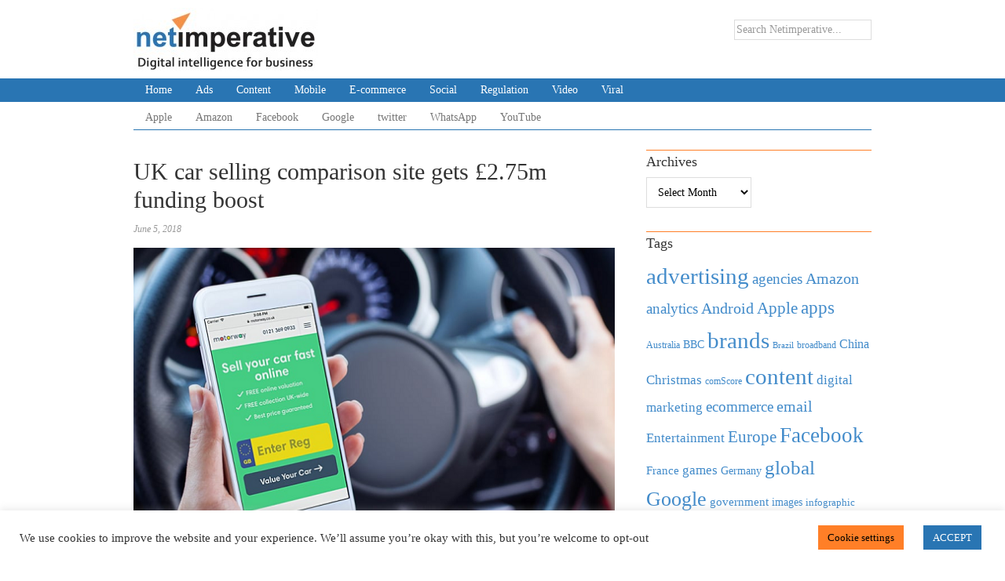

--- FILE ---
content_type: text/html; charset=UTF-8
request_url: https://www.netimperative.com/2018/06/05/uk-car-selling-comparison-site-gets-2-75m-funding-boost/
body_size: 17259
content:
<!DOCTYPE html>
<html lang="en-US">
<head>
<meta charset="UTF-8">
<link rel="profile" href="https://gmpg.org/xfn/11">
<meta name='robots' content='index, follow, max-image-preview:large, max-snippet:-1, max-video-preview:-1'/>
<meta name="viewport" content="width=device-width"/>
<meta name="generator" content="WordPress 6.2.8"/>

	<!-- This site is optimized with the Yoast SEO Premium plugin v20.9 (Yoast SEO v20.9) - https://yoast.com/wordpress/plugins/seo/ -->
	<title>UK car selling comparison site gets £2.75m funding boost - Netimperative</title>
	<link rel="canonical" href="https://www.netimperative.com/2018/06/05/uk-car-selling-comparison-site-gets-2-75m-funding-boost/"/>
	<meta property="og:locale" content="en_US"/>
	<meta property="og:type" content="article"/>
	<meta property="og:title" content="UK car selling comparison site gets £2.75m funding boost"/>
	<meta property="og:description" content="Motorway, the UK’s first price comparison website for selling cars today announces it has secured £2.75 million in seed funding. Launched in 2017, Motorway enables car owners to compare multiple instant offers for their vehicle and find the best deal in seconds – bringing speed and transparency to a previously frustrating process. The UK&#8217;s used ... [Read more...]"/>
	<meta property="og:url" content="https://www.netimperative.com/2018/06/05/uk-car-selling-comparison-site-gets-2-75m-funding-boost/"/>
	<meta property="og:site_name" content="Netimperative"/>
	<meta property="article:published_time" content="2018-06-05T16:00:12+00:00"/>
	<meta property="og:image" content="https://www.netimperative.com/wp-content/uploads/2018/06/motorway-ssa.png"/>
	<meta property="og:image:width" content="620"/>
	<meta property="og:image:height" content="402"/>
	<meta property="og:image:type" content="image/png"/>
	<meta name="author" content="Editor"/>
	<meta name="twitter:card" content="summary_large_image"/>
	<meta name="twitter:label1" content="Written by"/>
	<meta name="twitter:data1" content="Editor"/>
	<meta name="twitter:label2" content="Est. reading time"/>
	<meta name="twitter:data2" content="3 minutes"/>
	<script type="application/ld+json" class="yoast-schema-graph">{"@context":"https://schema.org","@graph":[{"@type":"WebPage","@id":"https://www.netimperative.com/2018/06/05/uk-car-selling-comparison-site-gets-2-75m-funding-boost/","url":"https://www.netimperative.com/2018/06/05/uk-car-selling-comparison-site-gets-2-75m-funding-boost/","name":"UK car selling comparison site gets £2.75m funding boost - Netimperative","isPartOf":{"@id":"https://www.netimperative.com/#website"},"primaryImageOfPage":{"@id":"https://www.netimperative.com/2018/06/05/uk-car-selling-comparison-site-gets-2-75m-funding-boost/#primaryimage"},"image":{"@id":"https://www.netimperative.com/2018/06/05/uk-car-selling-comparison-site-gets-2-75m-funding-boost/#primaryimage"},"thumbnailUrl":"https://www.netimperative.com/wp-content/uploads/2018/06/motorway-ssa.png","datePublished":"2018-06-05T16:00:12+00:00","dateModified":"2018-06-05T16:00:12+00:00","author":{"@id":"https://www.netimperative.com/#/schema/person/792414ffbcf662abe58a783370872d71"},"breadcrumb":{"@id":"https://www.netimperative.com/2018/06/05/uk-car-selling-comparison-site-gets-2-75m-funding-boost/#breadcrumb"},"inLanguage":"en-US","potentialAction":[{"@type":"ReadAction","target":["https://www.netimperative.com/2018/06/05/uk-car-selling-comparison-site-gets-2-75m-funding-boost/"]}]},{"@type":"ImageObject","inLanguage":"en-US","@id":"https://www.netimperative.com/2018/06/05/uk-car-selling-comparison-site-gets-2-75m-funding-boost/#primaryimage","url":"https://www.netimperative.com/wp-content/uploads/2018/06/motorway-ssa.png","contentUrl":"https://www.netimperative.com/wp-content/uploads/2018/06/motorway-ssa.png","width":620,"height":402},{"@type":"BreadcrumbList","@id":"https://www.netimperative.com/2018/06/05/uk-car-selling-comparison-site-gets-2-75m-funding-boost/#breadcrumb","itemListElement":[{"@type":"ListItem","position":1,"name":"Home","item":"https://www.netimperative.com/"},{"@type":"ListItem","position":2,"name":"UK car selling comparison site gets £2.75m funding boost"}]},{"@type":"WebSite","@id":"https://www.netimperative.com/#website","url":"https://www.netimperative.com/","name":"Netimperative","description":"","potentialAction":[{"@type":"SearchAction","target":{"@type":"EntryPoint","urlTemplate":"https://www.netimperative.com/?s={search_term_string}"},"query-input":"required name=search_term_string"}],"inLanguage":"en-US"},{"@type":"Person","@id":"https://www.netimperative.com/#/schema/person/792414ffbcf662abe58a783370872d71","name":"Editor","image":{"@type":"ImageObject","inLanguage":"en-US","@id":"https://www.netimperative.com/#/schema/person/image/","url":"https://secure.gravatar.com/avatar/?s=96&d=mm&r=g","contentUrl":"https://secure.gravatar.com/avatar/?s=96&d=mm&r=g","caption":"Editor"},"url":"https://www.netimperative.com/author/editor/"}]}</script>
	<!-- / Yoast SEO Premium plugin. -->


<link rel='dns-prefetch' href='//www.googletagmanager.com'/>
<link rel="alternate" type="application/rss+xml" title="Netimperative &raquo; Feed" href="https://www.netimperative.com/feed/"/>
<link rel="alternate" type="application/rss+xml" title="Netimperative &raquo; Comments Feed" href="https://www.netimperative.com/comments/feed/"/>
<link rel="pingback" href="https://www.netimperative.com/xmlrpc.php"/>
<script type="text/javascript">window._wpemojiSettings={"baseUrl":"https:\/\/s.w.org\/images\/core\/emoji\/14.0.0\/72x72\/","ext":".png","svgUrl":"https:\/\/s.w.org\/images\/core\/emoji\/14.0.0\/svg\/","svgExt":".svg","source":{"concatemoji":"https:\/\/www.netimperative.com\/wp-includes\/js\/wp-emoji-release.min.js?ver=6.2.8"}};!function(e,a,t){var n,r,o,i=a.createElement("canvas"),p=i.getContext&&i.getContext("2d");function s(e,t){p.clearRect(0,0,i.width,i.height),p.fillText(e,0,0);e=i.toDataURL();return p.clearRect(0,0,i.width,i.height),p.fillText(t,0,0),e===i.toDataURL()}function c(e){var t=a.createElement("script");t.src=e,t.defer=t.type="text/javascript",a.getElementsByTagName("head")[0].appendChild(t)}for(o=Array("flag","emoji"),t.supports={everything:!0,everythingExceptFlag:!0},r=0;r<o.length;r++)t.supports[o[r]]=function(e){if(p&&p.fillText)switch(p.textBaseline="top",p.font="600 32px Arial",e){case"flag":return s("\ud83c\udff3\ufe0f\u200d\u26a7\ufe0f","\ud83c\udff3\ufe0f\u200b\u26a7\ufe0f")?!1:!s("\ud83c\uddfa\ud83c\uddf3","\ud83c\uddfa\u200b\ud83c\uddf3")&&!s("\ud83c\udff4\udb40\udc67\udb40\udc62\udb40\udc65\udb40\udc6e\udb40\udc67\udb40\udc7f","\ud83c\udff4\u200b\udb40\udc67\u200b\udb40\udc62\u200b\udb40\udc65\u200b\udb40\udc6e\u200b\udb40\udc67\u200b\udb40\udc7f");case"emoji":return!s("\ud83e\udef1\ud83c\udffb\u200d\ud83e\udef2\ud83c\udfff","\ud83e\udef1\ud83c\udffb\u200b\ud83e\udef2\ud83c\udfff")}return!1}(o[r]),t.supports.everything=t.supports.everything&&t.supports[o[r]],"flag"!==o[r]&&(t.supports.everythingExceptFlag=t.supports.everythingExceptFlag&&t.supports[o[r]]);t.supports.everythingExceptFlag=t.supports.everythingExceptFlag&&!t.supports.flag,t.DOMReady=!1,t.readyCallback=function(){t.DOMReady=!0},t.supports.everything||(n=function(){t.readyCallback()},a.addEventListener?(a.addEventListener("DOMContentLoaded",n,!1),e.addEventListener("load",n,!1)):(e.attachEvent("onload",n),a.attachEvent("onreadystatechange",function(){"complete"===a.readyState&&t.readyCallback()})),(e=t.source||{}).concatemoji?c(e.concatemoji):e.wpemoji&&e.twemoji&&(c(e.twemoji),c(e.wpemoji)))}(window,document,window._wpemojiSettings);</script>
<style type="text/css">img.wp-smiley,img.emoji{display:inline!important;border:none!important;box-shadow:none!important;height:1em!important;width:1em!important;margin:0 .07em!important;vertical-align:-.1em!important;background:none!important;padding:0!important}</style>
	<link rel='stylesheet' id='magazine-bootstrap-css' href='https://www.netimperative.com/wp-content/themes/magazine/css/bootstrap.css?ver=6.2.8' type='text/css' media='all'/>
<link rel='stylesheet' id='wp-block-library-css' href='https://www.netimperative.com/wp-includes/css/dist/block-library/style.min.css?ver=6.2.8' type='text/css' media='all'/>
<link rel='stylesheet' id='classic-theme-styles-css' href='https://www.netimperative.com/wp-includes/css/classic-themes.min.css?ver=6.2.8' type='text/css' media='all'/>
<style id='global-styles-inline-css' type='text/css'>body{--wp--preset--color--black:#000;--wp--preset--color--cyan-bluish-gray:#abb8c3;--wp--preset--color--white:#fff;--wp--preset--color--pale-pink:#f78da7;--wp--preset--color--vivid-red:#cf2e2e;--wp--preset--color--luminous-vivid-orange:#ff6900;--wp--preset--color--luminous-vivid-amber:#fcb900;--wp--preset--color--light-green-cyan:#7bdcb5;--wp--preset--color--vivid-green-cyan:#00d084;--wp--preset--color--pale-cyan-blue:#8ed1fc;--wp--preset--color--vivid-cyan-blue:#0693e3;--wp--preset--color--vivid-purple:#9b51e0;--wp--preset--gradient--vivid-cyan-blue-to-vivid-purple:linear-gradient(135deg,rgba(6,147,227,1) 0%,#9b51e0 100%);--wp--preset--gradient--light-green-cyan-to-vivid-green-cyan:linear-gradient(135deg,#7adcb4 0%,#00d082 100%);--wp--preset--gradient--luminous-vivid-amber-to-luminous-vivid-orange:linear-gradient(135deg,rgba(252,185,0,1) 0%,rgba(255,105,0,1) 100%);--wp--preset--gradient--luminous-vivid-orange-to-vivid-red:linear-gradient(135deg,rgba(255,105,0,1) 0%,#cf2e2e 100%);--wp--preset--gradient--very-light-gray-to-cyan-bluish-gray:linear-gradient(135deg,#eee 0%,#a9b8c3 100%);--wp--preset--gradient--cool-to-warm-spectrum:linear-gradient(135deg,#4aeadc 0%,#9778d1 20%,#cf2aba 40%,#ee2c82 60%,#fb6962 80%,#fef84c 100%);--wp--preset--gradient--blush-light-purple:linear-gradient(135deg,#ffceec 0%,#9896f0 100%);--wp--preset--gradient--blush-bordeaux:linear-gradient(135deg,#fecda5 0%,#fe2d2d 50%,#6b003e 100%);--wp--preset--gradient--luminous-dusk:linear-gradient(135deg,#ffcb70 0%,#c751c0 50%,#4158d0 100%);--wp--preset--gradient--pale-ocean:linear-gradient(135deg,#fff5cb 0%,#b6e3d4 50%,#33a7b5 100%);--wp--preset--gradient--electric-grass:linear-gradient(135deg,#caf880 0%,#71ce7e 100%);--wp--preset--gradient--midnight:linear-gradient(135deg,#020381 0%,#2874fc 100%);--wp--preset--duotone--dark-grayscale:url(#wp-duotone-dark-grayscale);--wp--preset--duotone--grayscale:url(#wp-duotone-grayscale);--wp--preset--duotone--purple-yellow:url(#wp-duotone-purple-yellow);--wp--preset--duotone--blue-red:url(#wp-duotone-blue-red);--wp--preset--duotone--midnight:url(#wp-duotone-midnight);--wp--preset--duotone--magenta-yellow:url(#wp-duotone-magenta-yellow);--wp--preset--duotone--purple-green:url(#wp-duotone-purple-green);--wp--preset--duotone--blue-orange:url(#wp-duotone-blue-orange);--wp--preset--font-size--small:13px;--wp--preset--font-size--medium:20px;--wp--preset--font-size--large:36px;--wp--preset--font-size--x-large:42px;--wp--preset--spacing--20:.44rem;--wp--preset--spacing--30:.67rem;--wp--preset--spacing--40:1rem;--wp--preset--spacing--50:1.5rem;--wp--preset--spacing--60:2.25rem;--wp--preset--spacing--70:3.38rem;--wp--preset--spacing--80:5.06rem;--wp--preset--shadow--natural:6px 6px 9px rgba(0,0,0,.2);--wp--preset--shadow--deep:12px 12px 50px rgba(0,0,0,.4);--wp--preset--shadow--sharp:6px 6px 0 rgba(0,0,0,.2);--wp--preset--shadow--outlined:6px 6px 0 -3px rgba(255,255,255,1) , 6px 6px rgba(0,0,0,1);--wp--preset--shadow--crisp:6px 6px 0 rgba(0,0,0,1)}:where(.is-layout-flex){gap:.5em}body .is-layout-flow>.alignleft{float:left;margin-inline-start:0;margin-inline-end:2em}body .is-layout-flow>.alignright{float:right;margin-inline-start:2em;margin-inline-end:0}body .is-layout-flow>.aligncenter{margin-left:auto!important;margin-right:auto!important}body .is-layout-constrained>.alignleft{float:left;margin-inline-start:0;margin-inline-end:2em}body .is-layout-constrained>.alignright{float:right;margin-inline-start:2em;margin-inline-end:0}body .is-layout-constrained>.aligncenter{margin-left:auto!important;margin-right:auto!important}body .is-layout-constrained > :where(:not(.alignleft):not(.alignright):not(.alignfull)){max-width:var(--wp--style--global--content-size);margin-left:auto!important;margin-right:auto!important}body .is-layout-constrained>.alignwide{max-width:var(--wp--style--global--wide-size)}body .is-layout-flex{display:flex}body .is-layout-flex{flex-wrap:wrap;align-items:center}body .is-layout-flex>*{margin:0}:where(.wp-block-columns.is-layout-flex){gap:2em}.has-black-color{color:var(--wp--preset--color--black)!important}.has-cyan-bluish-gray-color{color:var(--wp--preset--color--cyan-bluish-gray)!important}.has-white-color{color:var(--wp--preset--color--white)!important}.has-pale-pink-color{color:var(--wp--preset--color--pale-pink)!important}.has-vivid-red-color{color:var(--wp--preset--color--vivid-red)!important}.has-luminous-vivid-orange-color{color:var(--wp--preset--color--luminous-vivid-orange)!important}.has-luminous-vivid-amber-color{color:var(--wp--preset--color--luminous-vivid-amber)!important}.has-light-green-cyan-color{color:var(--wp--preset--color--light-green-cyan)!important}.has-vivid-green-cyan-color{color:var(--wp--preset--color--vivid-green-cyan)!important}.has-pale-cyan-blue-color{color:var(--wp--preset--color--pale-cyan-blue)!important}.has-vivid-cyan-blue-color{color:var(--wp--preset--color--vivid-cyan-blue)!important}.has-vivid-purple-color{color:var(--wp--preset--color--vivid-purple)!important}.has-black-background-color{background-color:var(--wp--preset--color--black)!important}.has-cyan-bluish-gray-background-color{background-color:var(--wp--preset--color--cyan-bluish-gray)!important}.has-white-background-color{background-color:var(--wp--preset--color--white)!important}.has-pale-pink-background-color{background-color:var(--wp--preset--color--pale-pink)!important}.has-vivid-red-background-color{background-color:var(--wp--preset--color--vivid-red)!important}.has-luminous-vivid-orange-background-color{background-color:var(--wp--preset--color--luminous-vivid-orange)!important}.has-luminous-vivid-amber-background-color{background-color:var(--wp--preset--color--luminous-vivid-amber)!important}.has-light-green-cyan-background-color{background-color:var(--wp--preset--color--light-green-cyan)!important}.has-vivid-green-cyan-background-color{background-color:var(--wp--preset--color--vivid-green-cyan)!important}.has-pale-cyan-blue-background-color{background-color:var(--wp--preset--color--pale-cyan-blue)!important}.has-vivid-cyan-blue-background-color{background-color:var(--wp--preset--color--vivid-cyan-blue)!important}.has-vivid-purple-background-color{background-color:var(--wp--preset--color--vivid-purple)!important}.has-black-border-color{border-color:var(--wp--preset--color--black)!important}.has-cyan-bluish-gray-border-color{border-color:var(--wp--preset--color--cyan-bluish-gray)!important}.has-white-border-color{border-color:var(--wp--preset--color--white)!important}.has-pale-pink-border-color{border-color:var(--wp--preset--color--pale-pink)!important}.has-vivid-red-border-color{border-color:var(--wp--preset--color--vivid-red)!important}.has-luminous-vivid-orange-border-color{border-color:var(--wp--preset--color--luminous-vivid-orange)!important}.has-luminous-vivid-amber-border-color{border-color:var(--wp--preset--color--luminous-vivid-amber)!important}.has-light-green-cyan-border-color{border-color:var(--wp--preset--color--light-green-cyan)!important}.has-vivid-green-cyan-border-color{border-color:var(--wp--preset--color--vivid-green-cyan)!important}.has-pale-cyan-blue-border-color{border-color:var(--wp--preset--color--pale-cyan-blue)!important}.has-vivid-cyan-blue-border-color{border-color:var(--wp--preset--color--vivid-cyan-blue)!important}.has-vivid-purple-border-color{border-color:var(--wp--preset--color--vivid-purple)!important}.has-vivid-cyan-blue-to-vivid-purple-gradient-background{background:var(--wp--preset--gradient--vivid-cyan-blue-to-vivid-purple)!important}.has-light-green-cyan-to-vivid-green-cyan-gradient-background{background:var(--wp--preset--gradient--light-green-cyan-to-vivid-green-cyan)!important}.has-luminous-vivid-amber-to-luminous-vivid-orange-gradient-background{background:var(--wp--preset--gradient--luminous-vivid-amber-to-luminous-vivid-orange)!important}.has-luminous-vivid-orange-to-vivid-red-gradient-background{background:var(--wp--preset--gradient--luminous-vivid-orange-to-vivid-red)!important}.has-very-light-gray-to-cyan-bluish-gray-gradient-background{background:var(--wp--preset--gradient--very-light-gray-to-cyan-bluish-gray)!important}.has-cool-to-warm-spectrum-gradient-background{background:var(--wp--preset--gradient--cool-to-warm-spectrum)!important}.has-blush-light-purple-gradient-background{background:var(--wp--preset--gradient--blush-light-purple)!important}.has-blush-bordeaux-gradient-background{background:var(--wp--preset--gradient--blush-bordeaux)!important}.has-luminous-dusk-gradient-background{background:var(--wp--preset--gradient--luminous-dusk)!important}.has-pale-ocean-gradient-background{background:var(--wp--preset--gradient--pale-ocean)!important}.has-electric-grass-gradient-background{background:var(--wp--preset--gradient--electric-grass)!important}.has-midnight-gradient-background{background:var(--wp--preset--gradient--midnight)!important}.has-small-font-size{font-size:var(--wp--preset--font-size--small)!important}.has-medium-font-size{font-size:var(--wp--preset--font-size--medium)!important}.has-large-font-size{font-size:var(--wp--preset--font-size--large)!important}.has-x-large-font-size{font-size:var(--wp--preset--font-size--x-large)!important}.wp-block-navigation a:where(:not(.wp-element-button)){color:inherit}:where(.wp-block-columns.is-layout-flex){gap:2em}.wp-block-pullquote{font-size:1.5em;line-height:1.6}</style>
<link rel='stylesheet' id='cookie-law-info-css' href='https://www.netimperative.com/wp-content/plugins/cookie-law-info/legacy/public/css/cookie-law-info-public.css?ver=3.0.9' type='text/css' media='all'/>
<link rel='stylesheet' id='cookie-law-info-gdpr-css' href='https://www.netimperative.com/wp-content/plugins/cookie-law-info/legacy/public/css/cookie-law-info-gdpr.css?ver=3.0.9' type='text/css' media='all'/>
<link rel='stylesheet' id='omega-style-css' href='https://www.netimperative.com/wp-content/themes/magazine/style.css?ver=6.2.8' type='text/css' media='all'/>
<script type='text/javascript' src='https://www.netimperative.com/wp-includes/js/jquery/jquery.min.js?ver=3.6.4' id='jquery-core-js'></script>
<script type='text/javascript' src='https://www.netimperative.com/wp-includes/js/jquery/jquery-migrate.min.js?ver=3.4.0' id='jquery-migrate-js'></script>
<script type='text/javascript' src='https://www.netimperative.com/wp-content/themes/magazine/js/bootstrap.js?ver=6.2.8' id='magazine-bootstrap-js'></script>
<script type='text/javascript' src='https://www.netimperative.com/wp-content/themes/magazine/js/init.js?ver=6.2.8' id='magazine-init-js'></script>
<script type='text/javascript' id='cookie-law-info-js-extra'>//<![CDATA[
var Cli_Data={"nn_cookie_ids":[],"cookielist":[],"non_necessary_cookies":[],"ccpaEnabled":"","ccpaRegionBased":"","ccpaBarEnabled":"","strictlyEnabled":["necessary","obligatoire"],"ccpaType":"gdpr","js_blocking":"1","custom_integration":"","triggerDomRefresh":"","secure_cookies":""};var cli_cookiebar_settings={"animate_speed_hide":"500","animate_speed_show":"500","background":"#FFF","border":"#b1a6a6c2","border_on":"","button_1_button_colour":"#2975b3","button_1_button_hover":"#215e8f","button_1_link_colour":"#fff","button_1_as_button":"1","button_1_new_win":"","button_2_button_colour":"#333","button_2_button_hover":"#292929","button_2_link_colour":"#444","button_2_as_button":"","button_2_hidebar":"","button_3_button_colour":"#3566bb","button_3_button_hover":"#2a5296","button_3_link_colour":"#fff","button_3_as_button":"1","button_3_new_win":"","button_4_button_colour":"#ff7f27","button_4_button_hover":"#cc661f","button_4_link_colour":"#000000","button_4_as_button":"1","button_7_button_colour":"#61a229","button_7_button_hover":"#4e8221","button_7_link_colour":"#fff","button_7_as_button":"1","button_7_new_win":"","font_family":"inherit","header_fix":"","notify_animate_hide":"1","notify_animate_show":"","notify_div_id":"#cookie-law-info-bar","notify_position_horizontal":"right","notify_position_vertical":"bottom","scroll_close":"1","scroll_close_reload":"","accept_close_reload":"","reject_close_reload":"","showagain_tab":"1","showagain_background":"#fff","showagain_border":"#000","showagain_div_id":"#cookie-law-info-again","showagain_x_position":"100px","text":"#333333","show_once_yn":"1","show_once":"10000","logging_on":"","as_popup":"","popup_overlay":"1","bar_heading_text":"","cookie_bar_as":"banner","popup_showagain_position":"bottom-right","widget_position":"left"};var log_object={"ajax_url":"https:\/\/www.netimperative.com\/wp-admin\/admin-ajax.php"};
//]]></script>
<script type='text/javascript' src='https://www.netimperative.com/wp-content/plugins/cookie-law-info/legacy/public/js/cookie-law-info-public.js?ver=3.0.9' id='cookie-law-info-js'></script>

<!-- Google Analytics snippet added by Site Kit -->
<script type='text/javascript' src='https://www.googletagmanager.com/gtag/js?id=UA-6534758-1' id='google_gtagjs-js' async></script>
<script type='text/javascript' id='google_gtagjs-js-after'>window.dataLayer=window.dataLayer||[];function gtag(){dataLayer.push(arguments);}gtag('set','linker',{"domains":["www.netimperative.com"]});gtag("js",new Date());gtag("set","developer_id.dZTNiMT",true);gtag("config","UA-6534758-1",{"anonymize_ip":true});gtag("config","G-1W8JXSLTKM");</script>

<!-- End Google Analytics snippet added by Site Kit -->
<link rel="https://api.w.org/" href="https://www.netimperative.com/wp-json/"/><link rel="alternate" type="application/json" href="https://www.netimperative.com/wp-json/wp/v2/posts/26176"/><link rel="EditURI" type="application/rsd+xml" title="RSD" href="https://www.netimperative.com/xmlrpc.php?rsd"/>
<link rel="wlwmanifest" type="application/wlwmanifest+xml" href="https://www.netimperative.com/wp-includes/wlwmanifest.xml"/>
<link rel='shortlink' href='https://www.netimperative.com/?p=26176'/>
<link rel="alternate" type="application/json+oembed" href="https://www.netimperative.com/wp-json/oembed/1.0/embed?url=https%3A%2F%2Fwww.netimperative.com%2F2018%2F06%2F05%2Fuk-car-selling-comparison-site-gets-2-75m-funding-boost%2F"/>
<link rel="alternate" type="text/xml+oembed" href="https://www.netimperative.com/wp-json/oembed/1.0/embed?url=https%3A%2F%2Fwww.netimperative.com%2F2018%2F06%2F05%2Fuk-car-selling-comparison-site-gets-2-75m-funding-boost%2F&#038;format=xml"/>
<meta name="generator" content="Site Kit by Google 1.102.0"/>	<!--[if lt IE 9]>
	<script src="https://www.netimperative.com/wp-content/themes/omega/js/html5.js" type="text/javascript"></script>
	<![endif]-->

<style type="text/css" id="custom-css">body {
padding-top:5px;
}
h1, h2, h3, h4, h5, h6,
input, select, textarea {
font-family:Georgia,"Times New Roman",Times,serif;
}

button,
input[type="button"],
input[type="reset"],
input[type="submit"] {
	background: #428BCA;
	padding: 5px 30px;
}

body {
font-family: Georgia,"Times New Roman",Times,serif;
}

.site-inner {	
	clear: both;
	padding-top: 10px;
}

.search-form input[type="search"] {
	height:26px !important;
	padding:2px;
}

.archive-title {
	color: #2975B3;
}

.entry-content {
	padding-top:20px;
}
.entry-content p:first-of-type{
	font-weight:bold;
}

.entry-content-home {
	word-wrap: break-word;
}


.home .entry-content-home img {
	margin-bottom: 10px;
}

.entry-content-home img.wp-post-image {
	margin-bottom: 15px;
}

.entry-content-home img.medium,
.entry-content-home img.thumbnail {
	float: left;
	margin: 3px 24px 24px 0px;
}

.entry-content-home .attachment a,
.entry-content-home .gallery a {
	border: none;
}

.entry-content-home .wp-caption p {
	margin-bottom: 0;
}
.entry-content h2 {
	font-size:1.6rem;
}

.navbar-default .navbar-nav>li>a:hover, .navbar-default .navbar-nav>li>a:focus {
    color: #ffffff;
    background-color: #ff7f27;
	border-color-bottom: #ff7f27;
}

.navbar-default .navbar-nav>.active>a, .navbar-default .navbar-nav>.active>a:hover, .navbar-default .navbar-nav>.active>a:focus {
    color: #ffffff;
    background-color: #ff7f27;
	border-color: #ff7f27;
}

.navbar-default .navbar-nav>.disabled>a, .navbar-default .navbar-nav>.disabled>a:hover, .navbar-default .navbar-nav>.disabled>a:focus {
    color: #cccccc;
    background-color: #ff7f27;
	border-color-bottom: #ff7f27;
}
.navbar-inverse .navbar-nav>.active>a, .navbar-inverse .navbar-nav>.active>a:hover, .navbar-inverse .navbar-nav>.active>a:focus {
    color: #ffffff;
    background-color: #ff7f27;
	border-color-bottom: #ff7f27;
}

widget-title {
	padding-top: 10px;
}
h4.widget-title {
	border-top: 1px solid #E5E5E5;
	font-size: 18px;
}
.footer-widgets li {
	display: inline;
	float:right;
	margin-bottom: 6px;
	padding: 0 10px;
	word-wrap: break-word;
}

.carousel-caption {
	background:rgba(25%, 55%, 79%, 0.5) url('images/trans.png') 0 0;
color: #ff7f27;
	text-shadow: none
}

.carousel-caption a {
	text-shadow: none;
	text-decoration: none;
}
.carousel-caption h4 {
	font-size:18px;
}

.carousel {
    position: relative;
}

.carousel-inner {
    position: relative;
    overflow: hidden;
    width: 100%;
}
.carousel-inner>.item {
    display: none;
    position: relative;
    -webkit-transition: 0.3s ease-in-out left;
    transition: 0.3s ease-in-out left;
}
.carousel-inner>.item>img, .carousel-inner>.item>a>img {
    display: block;
    max-width: 100%;
    height: auto;
    line-height: 1;
}

.carousel-inner>.active, .carousel-inner>.next, .carousel-inner>.prev {
    display: block;
}

.carousel-inner>.active {
    left: 0;
}

.carousel-inner>.next, .carousel-inner>.prev {
    position: absolute;
    top: 0;
    width: 100%;
}

.carousel-inner>.next {
    left: 100%;
}

.carousel-inner>.prev {
    left: -100%;
}

.carousel-inner>.next.left, .carousel-inner>.prev.right {
    left: 0;
}

.carousel-inner>.active.left {
    left: -100%;
}

.carousel-inner>.active.right {
    left: 100%;
}

.carousel-control {
    position: absolute;
    top: 0;
    left: 0;
    bottom: 0;
    width: 15%;
    opacity: 0.5;
    filter: alpha(opacity=50);
    font-size: 20px;
    color: #ffffff;
    text-align: center;
    text-shadow: 0 1px 2px rgba(0,  0,  0,  0.6);
}
.carousel-control.left {
    background-image: -webkit-gradient(linear,  0% top,  100% top,  from(rgba(0,  0,  0,  0.5)),  to(rgba(0,  0,  0,  0.0001)));
    background-image: -webkit-linear-gradient(left,  color-stop(rgba(0,  0,  0,  0.5) 0%),  color-stop(rgba(0,  0,  0,  0.0001) 100%));
    background-image: -moz-linear-gradient(left,  rgba(0,  0,  0,  0.5) 0%,  rgba(0,  0,  0,  0.0001) 100%);
    background-image: url('linear-gradient(to%20right,%20rgba(0,%200,%200,%200.5');
    background-repeat: repeat-x;
    filter: progid:DXImageTransform.Microsoft.gradient(startColorstr='#80000000',  endColorstr='#00000000',  GradientType=1)
}

.carousel-control.right {
    left: auto;
    right: 0;
    background-image: -webkit-gradient(linear,  0% top,  100% top,  from(rgba(0,  0,  0,  0.0001)),  to(rgba(0,  0,  0,  0.5)));
    background-image: -webkit-linear-gradient(left,  color-stop(rgba(0,  0,  0,  0.0001) 0%),  color-stop(rgba(0,  0,  0,  0.5) 100%));
    background-image: -moz-linear-gradient(left,  rgba(0,  0,  0,  0.0001) 0%,  rgba(0,  0,  0,  0.5) 100%);
    background-image: url('linear-gradient(to%20right,%20rgba(0,%200,%200,%200.0001');
    background-repeat: repeat-x;
    filter: progid:DXImageTransform.Microsoft.gradient(startColorstr='#00000000',  endColorstr='#80000000',  GradientType=1)
}

.carousel-control:hover, .carousel-control:focus {
    color: #ffffff;
    text-decoration: none;
    opacity: 0.9;
    filter: alpha(opacity=90);
}

.carousel-control .icon-prev, .carousel-control .icon-next, .carousel-control .glyphicon-chevron-left, .carousel-control .glyphicon-chevron-right {
    position: absolute;
    top: 50%;
    left: 50%;
    z-index: 5;
    display: inline-block;
}

.carousel-control .icon-prev, .carousel-control .icon-next {
    width: 30px;
    height: 30px;
    margin-top: -50px;
    margin-left: -10px;
    color:#428bca;
	font-family: sans-serif;
font-size:75px;
	
}

.carousel-control .icon-prev:before {
    content: '\2039';
}

.carousel-control .icon-next:before {
    content: '\203a';
}

.carousel-indicators {
    position: absolute;
    bottom: 10px;
    left: 50%;
    z-index: 15;
    width: 60%;
    margin-left: -30%;
    padding-left: 0;
    list-style: none;
    text-align: center;
}
.carousel-indicators li {
    display: inline-block;
    width: 10px;
    height: 10px;
    margin: 1px;
    text-indent: -999px;
    border: 1px solid #ffffff;
    border-radius: 10px;
    cursor: pointer;
}

.carousel-indicators .active {
    margin: 0;
    width: 12px;
    height: 12px;
    background-color: #ffffff;
}

.carousel-caption {
    position: absolute;
    left: 0;
    right: 0;
    bottom: 0px;
    z-index: 10;
    padding-top: 20px;
    padding-bottom: 20px;
    color: #ffffff;
    text-align: center;
    text-shadow: 0 1px 2px rgba(0,  0,  0,  0.6);
}
p.intro {
font-size:16px;
}

@media (max-width:767px){
	.navbar .navbar-brand {
	    display: none;
}
	li.menu-item {
	      padding-bottom: 10px;
	}

	.title-area {
		display: blocknavbar;
	}

	.navbar-collapse {
	    padding-left: 25px;
	}

	p.copyright,
	p.credit {
		float: none;
		text-align: center;
	}

	.mymasonry .grid {
		width: 100%;
		float: none;
	}
	.nav-secondary {
	display: none !important;
	}
	img.site-title {
	display:none;
	}
	}


.breadcrumb-trail {
		color: #999;
		font-size: 11px;
}
li.newsletter-signup {	
	display: inline-block;
	padding: 0 30px;
}

@media(min-width:991px) {.header-link ul, .header-link li {
	display: inline-block;
	padding: 0 5px;
	color: #bababa;
}
}
@media(max-width:990px) {.header-link ul, .header-link li {
	display: none;
	
}
}





@media screen and (min-width:768px) {
    .carousel-control .icon-prev, .carousel-control .icon-next {
    width: 30px;
    height: 30px;
    margin-top: -15px;
    margin-left: -15px;
    font-size: 60px;
	color: #ff7f27;
}
}
.site-header {
   padding-top: 0px; 
     margin-top: 0px;
}
.navbar-inverse {
    background-color: #2975B3;
    border:0px;
}
.navbar {
    position: relative;
    z-index: 1000;
    min-height: 20px;
    margin-bottom: 5px;    
}
.navbar-nav>li>a {
    padding-top: 0px;
    padding-bottom: 0px;
    line-height: .75;
}

.navbar-inverse .navbar-nav>li>a {
    color: #fff;
}
.nav>li>a {
    position: relative;
    display: block;
    padding: 10px 15px;
}
.navbar-inverse .navbar-nav>li>a:hover, .navbar-inverse .navbar-nav>li>a:focus {
    color: #fff;
    background-color: #ff7f27;
}
.navbar-default {
border-top:none;
border-bottom:solid #2975b3 1px;
}
h4.widget-title {
border-top:solid #ff7f27 1px;
padding-top:5px
}
.entry-footer .entry-meta {
border-top:none;
border-bottom:solid #ff7f27 1px;
}

.entry-content p:first-of-type {
    font-weight: normal;
}
.entry-content[itemprop="articleBody"] p:first-of-type {
    font-weight: bold;
}
p.credit {
display:none;
}
.footer-insert {
content:'© 1999 - 2020 Netimperative & Digital Strategy Consulting Limited';
}
/* To hide duplicated summary images on category pages*/
.entry-summary img {
display:none !important;
}</style>
<meta name="generator" content="Powered by WPBakery Page Builder - drag and drop page builder for WordPress."/>
<!--[if lte IE 9]><link rel="stylesheet" type="text/css" href="https://www.netimperative.com/wp-content/plugins/js_composer/assets/css/vc_lte_ie9.min.css" media="screen"><![endif]--><link rel="amphtml" href="https://www.netimperative.com/2018/06/05/uk-car-selling-comparison-site-gets-2-75m-funding-boost/amp/"><link rel="icon" href="https://www.netimperative.com/wp-content/uploads/2017/11/test-favicon.png" sizes="32x32"/>
<link rel="icon" href="https://www.netimperative.com/wp-content/uploads/2017/11/test-favicon.png" sizes="192x192"/>
<link rel="apple-touch-icon" href="https://www.netimperative.com/wp-content/uploads/2017/11/test-favicon.png"/>
<meta name="msapplication-TileImage" content="https://www.netimperative.com/wp-content/uploads/2017/11/test-favicon.png"/>
<noscript><style type="text/css">.wpb_animate_when_almost_visible{opacity:1}</style></noscript></head>
<body data-rsssl=1 class="wordpress ltr child-theme y2026 m01 d31 h22 saturday logged-out singular singular-post singular-post-26176 group-blog wpb-js-composer js-comp-ver-5.7 vc_responsive" dir="ltr" itemscope="itemscope" itemtype="http://schema.org/WebPage">
<div class="site-container">
	<header id="header" class="site-header" role="banner" itemscope="itemscope" itemtype="http://schema.org/WPHeader"><div class="container"><div class="row"><div class="title-area col-xs-12 col-md-4"><div itemscope itemtype="http://schema.org/Organization" class="site-title"><a itemprop="url" href="https://www.netimperative.com" title="Netimperative" rel="home"><img itemprop="logo" alt="Netimperative" src="https://www.netimperative.com/wp-content/uploads/2015/01/Netimperative-Logo-with_strapline-e1420727994770.jpg"/></a></div></div>	

	<aside class="col-xs-12 col-md-8 header-right widget-area sidebar">
		
		<section id="custom_html-2" class="widget_text widget widget-1 even widget-first widget_custom_html"><div class="widget_text widget-wrap"><div class="textwidget custom-html-widget"><div class="widget-wrap"><h5 class="widget-title"></h5><form role="search" method="get" class="search-form" action="https://www.netimperative.com/">
	
	<input type="search" class="search-field" placeholder="Search Netimperative..." value="" name="s" title="Search for:">
	
	<input type="submit" class="search-submit" value="Search">
</form>
</div></div></div></section>
  	</aside><!-- .sidebar -->


	</div><!-- .row --></div><!-- .container --></header><!-- .site-header --><nav class="navbar navbar-inverse" role="navigation">
  <div class="container">
    <!-- Brand and toggle get grouped for better mobile display KM PHP and button tags have been reversed to deliver improved layout in mobile format -->
    <div class="navbar-header"><a class="navbar-brand" href="https://www.netimperative.com" title="Netimperative"><span>Netimperative</span></a>      <button type="button" class="navbar-toggle" data-toggle="collapse" data-target=".navbar-ex1-collapse">
        <span class="sr-only">Toggle navigation</span>
        <span class="icon-bar"></span>
        <span class="icon-bar"></span>
        <span class="icon-bar"></span>
      </button>
      
									  
																																													 
		
    </div>

    <!-- Collect the nav links, forms, and other content for toggling -->
    <div class="collapse navbar-collapse navbar-ex1-collapse"><ul id="menu-ni-menu-2" class="nav navbar-nav"><li id="menu-item-31768" class="menu-item menu-item-type-custom menu-item-object-custom first menu-item-31768"><a title="Home" href="/">Home</a></li>
<li id="menu-item-31711" class="menu-item menu-item-type-taxonomy menu-item-object-category menu-item-31711"><a title="Ads" href="https://www.netimperative.com/category/online-advertising/">Ads</a></li>
<li id="menu-item-31712" class="menu-item menu-item-type-taxonomy menu-item-object-category menu-item-31712"><a title="Content" href="https://www.netimperative.com/category/content-marketing/">Content</a></li>
<li id="menu-item-31713" class="menu-item menu-item-type-taxonomy menu-item-object-category menu-item-31713"><a title="Mobile" href="https://www.netimperative.com/category/mobile-marketing/">Mobile</a></li>
<li id="menu-item-31714" class="menu-item menu-item-type-taxonomy menu-item-object-category current-post-ancestor current-menu-parent current-post-parent menu-item-31714"><a title="E-commerce" href="https://www.netimperative.com/category/e-commerce/">E-commerce</a></li>
<li id="menu-item-31715" class="menu-item menu-item-type-taxonomy menu-item-object-category menu-item-31715"><a title="Social" href="https://www.netimperative.com/category/social-media-marketing/">Social</a></li>
<li id="menu-item-31716" class="menu-item menu-item-type-taxonomy menu-item-object-category menu-item-31716"><a title="Regulation" href="https://www.netimperative.com/category/digital-marketing-regulation/">Regulation</a></li>
<li id="menu-item-31717" class="menu-item menu-item-type-taxonomy menu-item-object-category menu-item-31717"><a title="Video" href="https://www.netimperative.com/category/online-video/">Video</a></li>
<li id="menu-item-31718" class="menu-item menu-item-type-taxonomy menu-item-object-category last menu-item-31718"><a title="Viral" href="https://www.netimperative.com/category/viral-marketing/">Viral</a></li>
</ul></div>  </div><!-- /.container -->
</nav>
	
<div class="container">
	<nav class="navbar navbar-default nav-secondary" role="navigation" itemscope="itemscope" itemtype="http://schema.org/SiteNavigationElement">
	
    <!-- Brand and toggle get grouped for better mobile display -->
    <div class="navbar-header">
      <button type="button" class="navbar-toggle" data-toggle="collapse" data-target=".menu-secondary">
        <span class="sr-only">Toggle navigation</span>
        <span class="icon-bar"></span>
        <span class="icon-bar"></span>
        <span class="icon-bar"></span>
      </button>
      <a class="navbar-brand" href="#">Menu</a>
    </div>

	<!-- Collect the nav links, forms, and other content for toggling -->
	<div class="collapse navbar-collapse menu-secondary"><ul id="menu-ni-secondary-menu" class="nav navbar-nav"><li id="menu-item-31719" class="menu-item menu-item-type-custom menu-item-object-custom first menu-item-31719"><a title="Apple" href="/tag/apple">Apple</a></li>
<li id="menu-item-31720" class="menu-item menu-item-type-custom menu-item-object-custom menu-item-31720"><a title="Amazon" href="/tag/amazon">Amazon</a></li>
<li id="menu-item-31721" class="menu-item menu-item-type-custom menu-item-object-custom menu-item-31721"><a title="Facebook" href="/tag/facebook">Facebook</a></li>
<li id="menu-item-31722" class="menu-item menu-item-type-custom menu-item-object-custom menu-item-31722"><a title="Google" href="/tag/google">Google</a></li>
<li id="menu-item-31723" class="menu-item menu-item-type-custom menu-item-object-custom menu-item-31723"><a title="twitter" href="/tag/twitter">twitter</a></li>
<li id="menu-item-31724" class="menu-item menu-item-type-custom menu-item-object-custom menu-item-31724"><a title="WhatsApp" href="/tag/whatsapp">WhatsApp</a></li>
<li id="menu-item-31725" class="menu-item menu-item-type-custom menu-item-object-custom last menu-item-31725"><a title="YouTube" href="/tag/youtube">YouTube</a></li>
</ul></div>  
	</nav><!-- .nav-secondary -->
</div><!-- /.container -->
	<div class="site-inner">
		<div class="container"><div class="row"><main class="content  col-xs-12 col-sm-8" id="content" role="main" itemprop="mainEntityOfPage" itemscope="itemscope" itemtype="http://schema.org/Blog">


 		<article id="post-26176" class="entry post publish author-editor post-26176 format-standard has-post-thumbnail category-e-commerce post_tag-broadband post_tag-ebay post_tag-technology post_tag-uk" itemscope="itemscope" itemtype="http://schema.org/BlogPosting" itemprop="blogPost"><div class="entry-wrap">
			<header class="entry-header">	<h1 class="entry-title" itemprop="headline">UK car selling comparison site gets £2.75m funding boost</h1>
<div class="entry-meta">
	<time class="entry-time" datetime="2018-06-05T17:00:12+00:00" itemprop="datePublished" title="Tuesday, June 5, 2018, 5:00 pm">June 5, 2018</time>
	<!---<span class="entry-author" itemprop="author" itemscope="itemscope" itemtype="http://schema.org/Person">by <a href="https://www.netimperative.com/author/editor/" title="Posts by Editor" rel="author" class="url fn n" itemprop="url"><span itemprop="name">Editor</span></a></span>--->
		</div><!-- .entry-meta -->
<img width="620" height="402" src="https://www.netimperative.com/wp-content/uploads/2018/06/motorway-ssa.png" class="attachment-full size-full wp-post-image" alt="" decoding="async" srcset="https://www.netimperative.com/wp-content/uploads/2018/06/motorway-ssa.png 620w, https://www.netimperative.com/wp-content/uploads/2018/06/motorway-ssa-300x195.png 300w" sizes="(max-width: 620px) 100vw, 620px" itemprop="image"/></header><!-- .entry-header -->		
	<div class="entry-content" itemprop="articleBody">
<p>Motorway, the UK’s first price comparison website for selling cars today announces it has secured £2.75 million in seed funding. <span id="more-26176"></span></p>
<p>Launched in 2017, Motorway enables car owners to compare multiple instant offers for their vehicle and find the best deal in seconds – bringing speed and transparency to a previously frustrating process.</p>
<p>The UK&#8217;s used car market is estimated to be <a href="https://rb.tc/3BUG0#https://www.smmt.co.uk/wp-content/uploads/sites/2/SMMT-Motor-Industry-Facts-2017_2-online.pdf">worth over £50 billion</a> annually, with more than <a href="https://rb.tc/3BUGA#https://www.smmt.co.uk/2018/02/uk-used-car-market-stays-strong-2017-8-1-million-vehicles-change-hands/">8 million used cars sold in 2017</a> alone. But the process of selling a car has gone largely unchanged for decades, requiring motorists to drive to multiple car dealers to negotiate a sale or list on websites like AutoTrader or eBay.</p>
<p>Motorway makes selling a car faster by bringing the options online: consumers enter their car’s registration number and mileage to instantly see multiple offers from car buying services, specialist dealerships and even vehicle recycling firms. They can then compare headline offers, read buyer reviews, collection criteria, fees and payment methods before choosing their best deal.</p>
<p>By comparing offers, consumers can get up to £1,000 more than going directly to one buyer.</p>
<p>Having launched in July 2017, the company has grown rapidly and currently has over 25,000 monthly customer sales enquiries. Motorway’s new funding will enable further development of its software platform, expansion of its network of car buyers and wider promotion of the service throughout the UK.</p>
<p>The seed funding was co-led by leading early-stage VC firm <a href="https://rb.tc/3BUGB#https://localglobe.vc/">LocalGlobe</a> and <a href="https://rb.tc/3BUGC#http://marchmontventures.com/">Marchmont Ventures</a>, the venture fund of Hugo Burge (entrepreneur and former CEO of Momondo Group). Alex Chesterman (Zoopla founder and CEO), Duncan Jennings (founder of <a href="http://vouchercodes.co.uk/">VoucherCodes.co.uk</a>), and early Spotify investor Shakil Khan also participated in the round.</p>
<p>Motorway was founded by Tom Leathes, Harry Jones and Alex Buttle, an entrepreneurial team that’s worked together for over a decade. They have three successful startups behind them already, including the UK’s biggest broadband price comparison site, which was acquired by uSwitch.</p>
<p>Tom Leathes, CEO &amp; Co-Founder of Motorway said: “Selling a car can be stressful and time-consuming, and it often leaves consumers feeling confused and out of pocket. There’s a real perception that you need to be a car expert to get a good deal, and that needs to change.</p>
<p>“Motorway makes it easy for everyone to compare the market and find the best deal for their car – and for dealers to connect with motivated sellers instantly.</p>
<p>With this funding round we’re thrilled to be working with a group of investors with deep experience in price comparison &#8211; and who share our focus on championing consumers.”</p>
<p><img decoding="async" loading="lazy" class="size-full wp-image-26177 alignnone" src="https://www.netimperative.com/wp-content/uploads/2018/06/motorway-ss.png" alt="" width="620" height="686" srcset="https://www.netimperative.com/wp-content/uploads/2018/06/motorway-ss.png 620w, https://www.netimperative.com/wp-content/uploads/2018/06/motorway-ss-271x300.png 271w" sizes="(max-width: 620px) 100vw, 620px"/></p>
<p>Partner at LocalGlobe, <a href="https://rb.tc/3BUGD#https://www.linkedin.com/in/suzanneashman/">Suzanne Ashman</a> states: “We are very excited to be working with Motorway. Founders Tom, Harry and Alex have a strong track record of building products that help consumers get the best deals.  Creating a compelling experience for people selling their cars is hard. The potential buyers are fragmented with many different online and offline options. Information about the sale process is difficult to find, and pricing is often unclear. Motorway’s technology is exceptional and will bring much-needed transparency for car owners.”</p>
<p>Director of Marchmont Ventures, <a href="https://rb.tc/3BUGF#https://www.linkedin.com/in/hugoburge">Hugo Burge</a> says:“We are delighted to be backing a proven team we have gotten to know over many years and are confident that they’ll execute at breakneck speed. Motorway has an exciting opportunity to significantly improve the often opaque, misleading and confusing marketplace for used cars.  We believe in their ability to make a genuine difference for consumers, while helping the industry to be more efficient, digitally enabled and better trusted.”</p>
<p>&nbsp;</p>
<p><em>&#8211;</em></p>
<p><strong><a href="http://motorway.co.uk/">Motorway.co.uk</a> </strong></p>
	
	</div>
<footer class="entry-footer"><div class="entry-meta">
	<span class="entry-terms category" itemprop="articleSection"><a href="https://www.netimperative.com/category/e-commerce/" rel="tag">E-commerce</a></span>	<span class="entry-terms post_tag" itemprop="keywords"><a href="https://www.netimperative.com/tag/broadband/" rel="tag">broadband</a>, <a href="https://www.netimperative.com/tag/ebay/" rel="tag">eBay</a>, <a href="https://www.netimperative.com/tag/technology/" rel="tag">technology</a>, <a href="https://www.netimperative.com/tag/uk/" rel="tag">UK</a></span>		
</div></footer>		</div></article>				
	</main><!-- .content -->
			
	<aside id="sidebar" class="sidebar col-xs-12 col-sm-4" role="complementary" itemscope itemtype="http://schema.org/WPSideBar">	
				<section id="archives-2" class="widget widget-1 even widget-first widget_archive"><div class="widget-wrap"><h4 class="widget-title">Archives</h4>		<label class="screen-reader-text" for="archives-dropdown-2">Archives</label>
		<select id="archives-dropdown-2" name="archive-dropdown">
			
			<option value="">Select Month</option>
				<option value='https://www.netimperative.com/2022/02/'> February 2022 </option>
	<option value='https://www.netimperative.com/2021/10/'> October 2021 </option>
	<option value='https://www.netimperative.com/2021/08/'> August 2021 </option>
	<option value='https://www.netimperative.com/2021/07/'> July 2021 </option>
	<option value='https://www.netimperative.com/2021/06/'> June 2021 </option>
	<option value='https://www.netimperative.com/2021/05/'> May 2021 </option>
	<option value='https://www.netimperative.com/2021/04/'> April 2021 </option>
	<option value='https://www.netimperative.com/2021/03/'> March 2021 </option>
	<option value='https://www.netimperative.com/2021/02/'> February 2021 </option>
	<option value='https://www.netimperative.com/2021/01/'> January 2021 </option>
	<option value='https://www.netimperative.com/2020/12/'> December 2020 </option>
	<option value='https://www.netimperative.com/2020/11/'> November 2020 </option>
	<option value='https://www.netimperative.com/2020/10/'> October 2020 </option>
	<option value='https://www.netimperative.com/2020/09/'> September 2020 </option>
	<option value='https://www.netimperative.com/2020/08/'> August 2020 </option>
	<option value='https://www.netimperative.com/2020/07/'> July 2020 </option>
	<option value='https://www.netimperative.com/2020/06/'> June 2020 </option>
	<option value='https://www.netimperative.com/2020/05/'> May 2020 </option>
	<option value='https://www.netimperative.com/2020/04/'> April 2020 </option>
	<option value='https://www.netimperative.com/2020/03/'> March 2020 </option>
	<option value='https://www.netimperative.com/2020/02/'> February 2020 </option>
	<option value='https://www.netimperative.com/2020/01/'> January 2020 </option>
	<option value='https://www.netimperative.com/2019/12/'> December 2019 </option>
	<option value='https://www.netimperative.com/2019/11/'> November 2019 </option>
	<option value='https://www.netimperative.com/2019/10/'> October 2019 </option>
	<option value='https://www.netimperative.com/2019/09/'> September 2019 </option>
	<option value='https://www.netimperative.com/2019/08/'> August 2019 </option>
	<option value='https://www.netimperative.com/2019/07/'> July 2019 </option>
	<option value='https://www.netimperative.com/2019/06/'> June 2019 </option>
	<option value='https://www.netimperative.com/2019/05/'> May 2019 </option>
	<option value='https://www.netimperative.com/2019/04/'> April 2019 </option>
	<option value='https://www.netimperative.com/2019/03/'> March 2019 </option>
	<option value='https://www.netimperative.com/2019/02/'> February 2019 </option>
	<option value='https://www.netimperative.com/2019/01/'> January 2019 </option>
	<option value='https://www.netimperative.com/2018/12/'> December 2018 </option>
	<option value='https://www.netimperative.com/2018/11/'> November 2018 </option>
	<option value='https://www.netimperative.com/2018/10/'> October 2018 </option>
	<option value='https://www.netimperative.com/2018/09/'> September 2018 </option>
	<option value='https://www.netimperative.com/2018/08/'> August 2018 </option>
	<option value='https://www.netimperative.com/2018/07/'> July 2018 </option>
	<option value='https://www.netimperative.com/2018/06/'> June 2018 </option>
	<option value='https://www.netimperative.com/2018/05/'> May 2018 </option>
	<option value='https://www.netimperative.com/2018/04/'> April 2018 </option>
	<option value='https://www.netimperative.com/2018/03/'> March 2018 </option>
	<option value='https://www.netimperative.com/2018/02/'> February 2018 </option>
	<option value='https://www.netimperative.com/2018/01/'> January 2018 </option>
	<option value='https://www.netimperative.com/2017/12/'> December 2017 </option>
	<option value='https://www.netimperative.com/2017/11/'> November 2017 </option>
	<option value='https://www.netimperative.com/2017/10/'> October 2017 </option>
	<option value='https://www.netimperative.com/2017/09/'> September 2017 </option>
	<option value='https://www.netimperative.com/2017/08/'> August 2017 </option>
	<option value='https://www.netimperative.com/2017/07/'> July 2017 </option>
	<option value='https://www.netimperative.com/2017/06/'> June 2017 </option>
	<option value='https://www.netimperative.com/2017/05/'> May 2017 </option>
	<option value='https://www.netimperative.com/2017/04/'> April 2017 </option>
	<option value='https://www.netimperative.com/2017/03/'> March 2017 </option>
	<option value='https://www.netimperative.com/2017/02/'> February 2017 </option>
	<option value='https://www.netimperative.com/2017/01/'> January 2017 </option>
	<option value='https://www.netimperative.com/2016/12/'> December 2016 </option>
	<option value='https://www.netimperative.com/2016/11/'> November 2016 </option>
	<option value='https://www.netimperative.com/2016/10/'> October 2016 </option>
	<option value='https://www.netimperative.com/2016/09/'> September 2016 </option>
	<option value='https://www.netimperative.com/2016/08/'> August 2016 </option>
	<option value='https://www.netimperative.com/2016/07/'> July 2016 </option>
	<option value='https://www.netimperative.com/2016/06/'> June 2016 </option>
	<option value='https://www.netimperative.com/2016/05/'> May 2016 </option>
	<option value='https://www.netimperative.com/2016/04/'> April 2016 </option>
	<option value='https://www.netimperative.com/2016/03/'> March 2016 </option>
	<option value='https://www.netimperative.com/2016/02/'> February 2016 </option>
	<option value='https://www.netimperative.com/2016/01/'> January 2016 </option>
	<option value='https://www.netimperative.com/2015/12/'> December 2015 </option>
	<option value='https://www.netimperative.com/2015/11/'> November 2015 </option>
	<option value='https://www.netimperative.com/2015/10/'> October 2015 </option>
	<option value='https://www.netimperative.com/2015/09/'> September 2015 </option>
	<option value='https://www.netimperative.com/2015/08/'> August 2015 </option>
	<option value='https://www.netimperative.com/2015/07/'> July 2015 </option>
	<option value='https://www.netimperative.com/2015/06/'> June 2015 </option>
	<option value='https://www.netimperative.com/2015/05/'> May 2015 </option>
	<option value='https://www.netimperative.com/2015/04/'> April 2015 </option>
	<option value='https://www.netimperative.com/2015/03/'> March 2015 </option>
	<option value='https://www.netimperative.com/2015/02/'> February 2015 </option>
	<option value='https://www.netimperative.com/2015/01/'> January 2015 </option>
	<option value='https://www.netimperative.com/2014/12/'> December 2014 </option>
	<option value='https://www.netimperative.com/2014/11/'> November 2014 </option>
	<option value='https://www.netimperative.com/2014/10/'> October 2014 </option>
	<option value='https://www.netimperative.com/2014/09/'> September 2014 </option>
	<option value='https://www.netimperative.com/2014/08/'> August 2014 </option>
	<option value='https://www.netimperative.com/2014/07/'> July 2014 </option>
	<option value='https://www.netimperative.com/2014/06/'> June 2014 </option>
	<option value='https://www.netimperative.com/2014/05/'> May 2014 </option>
	<option value='https://www.netimperative.com/2014/04/'> April 2014 </option>
	<option value='https://www.netimperative.com/2014/03/'> March 2014 </option>
	<option value='https://www.netimperative.com/2014/02/'> February 2014 </option>
	<option value='https://www.netimperative.com/2014/01/'> January 2014 </option>
	<option value='https://www.netimperative.com/2013/06/'> June 2013 </option>
	<option value='https://www.netimperative.com/2013/05/'> May 2013 </option>
	<option value='https://www.netimperative.com/2013/04/'> April 2013 </option>
	<option value='https://www.netimperative.com/2013/03/'> March 2013 </option>
	<option value='https://www.netimperative.com/2013/02/'> February 2013 </option>
	<option value='https://www.netimperative.com/2013/01/'> January 2013 </option>
	<option value='https://www.netimperative.com/2012/12/'> December 2012 </option>
	<option value='https://www.netimperative.com/2012/11/'> November 2012 </option>
	<option value='https://www.netimperative.com/2012/10/'> October 2012 </option>
	<option value='https://www.netimperative.com/2012/09/'> September 2012 </option>
	<option value='https://www.netimperative.com/2012/08/'> August 2012 </option>
	<option value='https://www.netimperative.com/2012/07/'> July 2012 </option>
	<option value='https://www.netimperative.com/2012/06/'> June 2012 </option>
	<option value='https://www.netimperative.com/2012/05/'> May 2012 </option>
	<option value='https://www.netimperative.com/2012/04/'> April 2012 </option>
	<option value='https://www.netimperative.com/2012/03/'> March 2012 </option>
	<option value='https://www.netimperative.com/2012/02/'> February 2012 </option>
	<option value='https://www.netimperative.com/2012/01/'> January 2012 </option>
	<option value='https://www.netimperative.com/2011/12/'> December 2011 </option>
	<option value='https://www.netimperative.com/2011/11/'> November 2011 </option>
	<option value='https://www.netimperative.com/2011/10/'> October 2011 </option>
	<option value='https://www.netimperative.com/2011/09/'> September 2011 </option>
	<option value='https://www.netimperative.com/2011/08/'> August 2011 </option>
	<option value='https://www.netimperative.com/2011/07/'> July 2011 </option>
	<option value='https://www.netimperative.com/2011/06/'> June 2011 </option>
	<option value='https://www.netimperative.com/2011/05/'> May 2011 </option>
	<option value='https://www.netimperative.com/2011/04/'> April 2011 </option>
	<option value='https://www.netimperative.com/2011/03/'> March 2011 </option>
	<option value='https://www.netimperative.com/2011/02/'> February 2011 </option>
	<option value='https://www.netimperative.com/2011/01/'> January 2011 </option>
	<option value='https://www.netimperative.com/2010/12/'> December 2010 </option>
	<option value='https://www.netimperative.com/2010/11/'> November 2010 </option>
	<option value='https://www.netimperative.com/2010/10/'> October 2010 </option>
	<option value='https://www.netimperative.com/2010/09/'> September 2010 </option>
	<option value='https://www.netimperative.com/2010/08/'> August 2010 </option>
	<option value='https://www.netimperative.com/2010/01/'> January 2010 </option>
	<option value='https://www.netimperative.com/1999/12/'> December 1999 </option>
	<option value='https://www.netimperative.com/1999/10/'> October 1999 </option>

		</select>

<script type="text/javascript">//<![CDATA[
(function(){var dropdown=document.getElementById("archives-dropdown-2");function onSelectChange(){if(dropdown.options[dropdown.selectedIndex].value!==''){document.location.href=this.options[this.selectedIndex].value;}}dropdown.onchange=onSelectChange;})();
//]]></script>
			</div></section><section id="tag_cloud-4" class="widget widget-2 odd widget_tag_cloud"><div class="widget-wrap"><h4 class="widget-title">Tags</h4><div class="tagcloud"><a href="https://www.netimperative.com/tag/advertising/" class="tag-cloud-link tag-link-14 tag-link-position-1" style="font-size: 21.504424778761pt;" aria-label="advertising (3,618 items)">advertising</a>
<a href="https://www.netimperative.com/tag/agencies/" class="tag-cloud-link tag-link-15 tag-link-position-2" style="font-size: 14.194690265487pt;" aria-label="agencies (931 items)">agencies</a>
<a href="https://www.netimperative.com/tag/amazon/" class="tag-cloud-link tag-link-16 tag-link-position-3" style="font-size: 15.185840707965pt;" aria-label="Amazon (1,118 items)">Amazon</a>
<a href="https://www.netimperative.com/tag/analytics/" class="tag-cloud-link tag-link-17 tag-link-position-4" style="font-size: 14.070796460177pt;" aria-label="analytics (912 items)">analytics</a>
<a href="https://www.netimperative.com/tag/android/" class="tag-cloud-link tag-link-18 tag-link-position-5" style="font-size: 14.690265486726pt;" aria-label="Android (1,026 items)">Android</a>
<a href="https://www.netimperative.com/tag/apple/" class="tag-cloud-link tag-link-20 tag-link-position-6" style="font-size: 15.805309734513pt;" aria-label="Apple (1,254 items)">Apple</a>
<a href="https://www.netimperative.com/tag/apps/" class="tag-cloud-link tag-link-21 tag-link-position-7" style="font-size: 17.16814159292pt;" aria-label="apps (1,620 items)">apps</a>
<a href="https://www.netimperative.com/tag/australia/" class="tag-cloud-link tag-link-23 tag-link-position-8" style="font-size: 9.2389380530973pt;" aria-label="Australia (371 items)">Australia</a>
<a href="https://www.netimperative.com/tag/bbc/" class="tag-cloud-link tag-link-24 tag-link-position-9" style="font-size: 10.601769911504pt;" aria-label="BBC (478 items)">BBC</a>
<a href="https://www.netimperative.com/tag/brands/" class="tag-cloud-link tag-link-27 tag-link-position-10" style="font-size: 22pt;" aria-label="brands (3,955 items)">brands</a>
<a href="https://www.netimperative.com/tag/brazil/" class="tag-cloud-link tag-link-28 tag-link-position-11" style="font-size: 8pt;" aria-label="Brazil (294 items)">Brazil</a>
<a href="https://www.netimperative.com/tag/broadband/" class="tag-cloud-link tag-link-29 tag-link-position-12" style="font-size: 9.1150442477876pt;" aria-label="broadband (360 items)">broadband</a>
<a href="https://www.netimperative.com/tag/china/" class="tag-cloud-link tag-link-30 tag-link-position-13" style="font-size: 11.964601769912pt;" aria-label="China (610 items)">China</a>
<a href="https://www.netimperative.com/tag/christmas/" class="tag-cloud-link tag-link-31 tag-link-position-14" style="font-size: 12.46017699115pt;" aria-label="Christmas (670 items)">Christmas</a>
<a href="https://www.netimperative.com/tag/comscore/" class="tag-cloud-link tag-link-32 tag-link-position-15" style="font-size: 8.7433628318584pt;" aria-label="comScore (336 items)">comScore</a>
<a href="https://www.netimperative.com/tag/content/" class="tag-cloud-link tag-link-34 tag-link-position-16" style="font-size: 22pt;" aria-label="content (4,013 items)">content</a>
<a href="https://www.netimperative.com/tag/digital-marketing/" class="tag-cloud-link tag-link-39 tag-link-position-17" style="font-size: 12.70796460177pt;" aria-label="digital marketing (703 items)">digital marketing</a>
<a href="https://www.netimperative.com/tag/ecommerce/" class="tag-cloud-link tag-link-42 tag-link-position-18" style="font-size: 14.070796460177pt;" aria-label="ecommerce (916 items)">ecommerce</a>
<a href="https://www.netimperative.com/tag/email/" class="tag-cloud-link tag-link-43 tag-link-position-19" style="font-size: 14.938053097345pt;" aria-label="email (1,082 items)">email</a>
<a href="https://www.netimperative.com/tag/entertainment/" class="tag-cloud-link tag-link-44 tag-link-position-20" style="font-size: 12.83185840708pt;" aria-label="Entertainment (725 items)">Entertainment</a>
<a href="https://www.netimperative.com/tag/europe/" class="tag-cloud-link tag-link-45 tag-link-position-21" style="font-size: 15.929203539823pt;" aria-label="Europe (1,288 items)">Europe</a>
<a href="https://www.netimperative.com/tag/facebook/" class="tag-cloud-link tag-link-46 tag-link-position-22" style="font-size: 20.265486725664pt;" aria-label="Facebook (2,874 items)">Facebook</a>
<a href="https://www.netimperative.com/tag/france/" class="tag-cloud-link tag-link-50 tag-link-position-23" style="font-size: 11.592920353982pt;" aria-label="France (579 items)">France</a>
<a href="https://www.netimperative.com/tag/games/" class="tag-cloud-link tag-link-51 tag-link-position-24" style="font-size: 12.955752212389pt;" aria-label="games (739 items)">games</a>
<a href="https://www.netimperative.com/tag/germany/" class="tag-cloud-link tag-link-53 tag-link-position-25" style="font-size: 10.601769911504pt;" aria-label="Germany (473 items)">Germany</a>
<a href="https://www.netimperative.com/tag/global/" class="tag-cloud-link tag-link-54 tag-link-position-26" style="font-size: 18.902654867257pt;" aria-label="global (2,252 items)">global</a>
<a href="https://www.netimperative.com/tag/google/" class="tag-cloud-link tag-link-55 tag-link-position-27" style="font-size: 19.150442477876pt;" aria-label="Google (2,360 items)">Google</a>
<a href="https://www.netimperative.com/tag/government/" class="tag-cloud-link tag-link-56 tag-link-position-28" style="font-size: 10.973451327434pt;" aria-label="government (513 items)">government</a>
<a href="https://www.netimperative.com/tag/images/" class="tag-cloud-link tag-link-57 tag-link-position-29" style="font-size: 10.849557522124pt;" aria-label="images (501 items)">images</a>
<a href="https://www.netimperative.com/tag/infographic/" class="tag-cloud-link tag-link-59 tag-link-position-30" style="font-size: 10.106194690265pt;" aria-label="infographic (434 items)">infographic</a>
<a href="https://www.netimperative.com/tag/local/" class="tag-cloud-link tag-link-66 tag-link-position-31" style="font-size: 11.964601769912pt;" aria-label="local (613 items)">local</a>
<a href="https://www.netimperative.com/tag/marketing/" class="tag-cloud-link tag-link-68 tag-link-position-32" style="font-size: 20.637168141593pt;" aria-label="marketing (3,113 items)">marketing</a>
<a href="https://www.netimperative.com/tag/media/" class="tag-cloud-link tag-link-69 tag-link-position-33" style="font-size: 20.513274336283pt;" aria-label="media (3,036 items)">media</a>
<a href="https://www.netimperative.com/tag/microsoft/" class="tag-cloud-link tag-link-70 tag-link-position-34" style="font-size: 10.353982300885pt;" aria-label="Microsoft (457 items)">Microsoft</a>
<a href="https://www.netimperative.com/tag/music/" class="tag-cloud-link tag-link-73 tag-link-position-35" style="font-size: 10.725663716814pt;" aria-label="music (492 items)">music</a>
<a href="https://www.netimperative.com/tag/privacy/" class="tag-cloud-link tag-link-77 tag-link-position-36" style="font-size: 10.106194690265pt;" aria-label="Privacy (440 items)">Privacy</a>
<a href="https://www.netimperative.com/tag/retail/" class="tag-cloud-link tag-link-79 tag-link-position-37" style="font-size: 14.814159292035pt;" aria-label="retail (1,035 items)">retail</a>
<a href="https://www.netimperative.com/tag/search/" class="tag-cloud-link tag-link-82 tag-link-position-38" style="font-size: 10.477876106195pt;" aria-label="Search (467 items)">Search</a>
<a href="https://www.netimperative.com/tag/security/" class="tag-cloud-link tag-link-83 tag-link-position-39" style="font-size: 10.725663716814pt;" aria-label="security (492 items)">security</a>
<a href="https://www.netimperative.com/tag/smartphones/" class="tag-cloud-link tag-link-84 tag-link-position-40" style="font-size: 10.849557522124pt;" aria-label="smartphones (498 items)">smartphones</a>
<a href="https://www.netimperative.com/tag/technology/" class="tag-cloud-link tag-link-88 tag-link-position-41" style="font-size: 17.787610619469pt;" aria-label="technology (1,812 items)">technology</a>
<a href="https://www.netimperative.com/tag/twitter/" class="tag-cloud-link tag-link-91 tag-link-position-42" style="font-size: 13.823008849558pt;" aria-label="Twitter (879 items)">Twitter</a>
<a href="https://www.netimperative.com/tag/uk/" class="tag-cloud-link tag-link-93 tag-link-position-43" style="font-size: 19.398230088496pt;" aria-label="UK (2,448 items)">UK</a>
<a href="https://www.netimperative.com/tag/video/" class="tag-cloud-link tag-link-96 tag-link-position-44" style="font-size: 11.716814159292pt;" aria-label="video (588 items)">video</a>
<a href="https://www.netimperative.com/tag/youtube/" class="tag-cloud-link tag-link-101 tag-link-position-45" style="font-size: 8.9911504424779pt;" aria-label="YouTube (353 items)">YouTube</a></div>
</div></section>
		<section id="recent-posts-2" class="widget widget-3 even widget-last widget_recent_entries"><div class="widget-wrap">
		<h4 class="widget-title">Recent Posts</h4>
		<ul>
											<li>
					<a href="https://www.netimperative.com/2022/02/06/top-six-valentines-day-ads-for-2022/">Top six Valentine’s Day ads for 2022</a>
									</li>
											<li>
					<a href="https://www.netimperative.com/2021/10/26/2021-halloween-digital-marketing-campaigns-we-loved/">2021 Halloween: digital marketing campaigns we loved this year</a>
									</li>
											<li>
					<a href="https://www.netimperative.com/2021/10/26/empowering-employees-the-critical-link-between-ex-and-cx/">Empowering employees; the critical link between EX and CX</a>
									</li>
											<li>
					<a href="https://www.netimperative.com/2021/10/26/investing-in-in-app-social-features-is-a-must-in-a-world-that-is-crying-out-to-be-connected/">Investing in in-app social features is a must in a world that is crying out to be connected</a>
									</li>
											<li>
					<a href="https://www.netimperative.com/2021/10/04/qr-codes-gen-z-and-the-future-of-ooh/">QR codes, Gen Z and the future of OOH</a>
									</li>
					</ul>

		</div></section>		  	</aside><!-- .sidebar -->
</div><!-- .row --></div><!-- .container -->	</div><!-- .site-inner -->
<footer id="footer" class="site-footer" role="contentinfo" itemscope="itemscope" itemtype="http://schema.org/WPFooter"><div class="container"><div class="row"><div class="footer-content footer-insert"><p class="copyright">Copyright &#169; 2026 Netimperative.</p>

<p class="credit"><a class="child-link" href="https://themehall.com/responsive-magazine-theme" title="Magazine WordPress Theme">Magazine</a> WordPress Theme by themehall.com</p></div></div><!-- .row --></div><!-- .container --></footer><!-- .site-footer --></div><!-- .site-container -->
<!--googleoff: all--><div id="cookie-law-info-bar" data-nosnippet="true"><span><div class="cli-bar-container cli-style-v2"><div class="cli-bar-message">We use cookies to improve the website and your experience. We’ll assume you’re okay with this, but you’re welcome to opt-out   </div><div class="cli-bar-btn_container"><a role='button' class="medium cli-plugin-button cli-plugin-main-button cli_settings_button" style="margin:5px 20px 5px 20px">Cookie settings</a><a role='button' data-cli_action="accept" id="cookie_action_close_header" class="medium cli-plugin-button cli-plugin-main-button cookie_action_close_header cli_action_button wt-cli-accept-btn" style="margin:5px">ACCEPT</a></div></div></span></div><div id="cookie-law-info-again" data-nosnippet="true"><span id="cookie_hdr_showagain">Privacy &amp; Cookies Policy</span></div><div class="cli-modal" data-nosnippet="true" id="cliSettingsPopup" tabindex="-1" role="dialog" aria-labelledby="cliSettingsPopup" aria-hidden="true">
  <div class="cli-modal-dialog" role="document">
	<div class="cli-modal-content cli-bar-popup">
		  <button type="button" class="cli-modal-close" id="cliModalClose">
			<svg class="" viewBox="0 0 24 24"><path d="M19 6.41l-1.41-1.41-5.59 5.59-5.59-5.59-1.41 1.41 5.59 5.59-5.59 5.59 1.41 1.41 5.59-5.59 5.59 5.59 1.41-1.41-5.59-5.59z"></path><path d="M0 0h24v24h-24z" fill="none"></path></svg>
			<span class="wt-cli-sr-only">Close</span>
		  </button>
		  <div class="cli-modal-body">
			<div class="cli-container-fluid cli-tab-container">
	<div class="cli-row">
		<div class="cli-col-12 cli-align-items-stretch cli-px-0">
			<div class="cli-privacy-overview">
				<h4>Privacy Overview</h4>				<div class="cli-privacy-content">
					<div class="cli-privacy-content-text">This website uses cookies to improve your experience while you navigate through the website. Out of these cookies, the cookies that are categorized as necessary are stored on your browser as they are essential for the working of basic functionalities of the website. We also use third-party cookies that help us analyze and understand how you use this website. These cookies will be stored in your browser only with your consent. You also have the option to opt-out of these cookies. But opting out of some of these cookies may have an effect on your browsing experience.</div>
				</div>
				<a class="cli-privacy-readmore" aria-label="Show more" role="button" data-readmore-text="Show more" data-readless-text="Show less"></a>			</div>
		</div>
		<div class="cli-col-12 cli-align-items-stretch cli-px-0 cli-tab-section-container">
												<div class="cli-tab-section">
						<div class="cli-tab-header">
							<a role="button" tabindex="0" class="cli-nav-link cli-settings-mobile" data-target="necessary" data-toggle="cli-toggle-tab">
								Necessary							</a>
															<div class="wt-cli-necessary-checkbox">
									<input type="checkbox" class="cli-user-preference-checkbox" id="wt-cli-checkbox-necessary" data-id="checkbox-necessary" checked="checked"/>
									<label class="form-check-label" for="wt-cli-checkbox-necessary">Necessary</label>
								</div>
								<span class="cli-necessary-caption">Always Enabled</span>
													</div>
						<div class="cli-tab-content">
							<div class="cli-tab-pane cli-fade" data-id="necessary">
								<div class="wt-cli-cookie-description">
									Necessary cookies are absolutely essential for the website to function properly. This category only includes cookies that ensures basic functionalities and security features of the website. These cookies do not store any personal information.								</div>
							</div>
						</div>
					</div>
																	<div class="cli-tab-section">
						<div class="cli-tab-header">
							<a role="button" tabindex="0" class="cli-nav-link cli-settings-mobile" data-target="non-necessary" data-toggle="cli-toggle-tab">
								Non-necessary							</a>
															<div class="cli-switch">
									<input type="checkbox" id="wt-cli-checkbox-non-necessary" class="cli-user-preference-checkbox" data-id="checkbox-non-necessary" checked='checked'/>
									<label for="wt-cli-checkbox-non-necessary" class="cli-slider" data-cli-enable="Enabled" data-cli-disable="Disabled"><span class="wt-cli-sr-only">Non-necessary</span></label>
								</div>
													</div>
						<div class="cli-tab-content">
							<div class="cli-tab-pane cli-fade" data-id="non-necessary">
								<div class="wt-cli-cookie-description">
									Any cookies that may not be particularly necessary for the website to function and is used specifically to collect user personal data via analytics, ads, other embedded contents are termed as non-necessary cookies. It is mandatory to procure user consent prior to running these cookies on your website.								</div>
							</div>
						</div>
					</div>
										</div>
	</div>
</div>
		  </div>
		  <div class="cli-modal-footer">
			<div class="wt-cli-element cli-container-fluid cli-tab-container">
				<div class="cli-row">
					<div class="cli-col-12 cli-align-items-stretch cli-px-0">
						<div class="cli-tab-footer wt-cli-privacy-overview-actions">
						
															<a id="wt-cli-privacy-save-btn" role="button" tabindex="0" data-cli-action="accept" class="wt-cli-privacy-btn cli_setting_save_button wt-cli-privacy-accept-btn cli-btn">SAVE &amp; ACCEPT</a>
													</div>
						
					</div>
				</div>
			</div>
		</div>
	</div>
  </div>
</div>
<div class="cli-modal-backdrop cli-fade cli-settings-overlay"></div>
<div class="cli-modal-backdrop cli-fade cli-popupbar-overlay"></div>
<!--googleon: all--><script type='text/javascript' src='https://www.netimperative.com/wp-includes/js/imagesloaded.min.js?ver=4.1.4' id='imagesloaded-js'></script>
<script type='text/javascript' src='https://www.netimperative.com/wp-includes/js/masonry.min.js?ver=4.2.2' id='masonry-js'></script>
<script type='text/javascript' src='https://www.netimperative.com/wp-includes/js/jquery/jquery.masonry.min.js?ver=3.1.2b' id='jquery-masonry-js'></script>

</body>
</html>

--- FILE ---
content_type: text/css
request_url: https://www.netimperative.com/wp-content/themes/magazine/style.css?ver=6.2.8
body_size: 3430
content:
/*
Theme Name: Magazine
Theme URI: https://themehall.com/responsive-magazine-theme
Author: themehall.com
Author URI: https://themehall.com
Description: Magazine WordPress theme is a omega child wordpress theme built with Bootstrap 3, sleek and powerful mobile first front-end framework for faster and easier web development. 
Version: 0.3.3
License: GNU General Public License
License URI: http://www.gnu.org/licenses/gpl-2.0.html
Tags: white, light, gray, black, blue, two-columns, one-column, right-sidebar, left-sidebar, full-width-template, theme-options, custom-menu, threaded-comments, sticky-post,featured-image-header, flexible-header, translation-ready, responsive-layout, fluid-layout

Text Domain: magazine

Template: omega

(C) 2012-2013 themehall.com.
*/


/*
Defaults
---------------------------------------------------------------------------------------------------- */

/* Typographical Elements
--------------------------------------------- */

body {
	padding-top: 30px;
}

::-moz-selection {
	background: #333;
	color: #fff;
}

::selection {
	background: #333;
	color: #fff;
}

ol, ul {
	list-style: none;
}

ul {
	list-style: disc outside;
	margin: 0 0 25px 48px;
	padding: 0;
}

ol {
	list-style-type: decimal;
	margin: 0 0 25px 48px;
}

ol ol {
	list-style: upper-roman;
}

ol ol ol {
	list-style: lower-roman;
}

ol ol ol ol {
	list-style: upper-alpha;
}

ol ol ol ol ol {
	list-style: lower-alpha;
}

ul ul, ol ol, ul ol, ol ul {
	margin-bottom: 0;
}

dl {
	margin: 0 0 25px 5px;
}

dl dt {
	font-weight: bold;
	margin: 10px 0 0 0;
}

dl dd {
	margin: 5px 0 0 24px;
}

blockquote,
blockquote::before {
	
}

blockquote {
	margin: 0;
	padding: 24px 40px;
}

blockquote::before {
	content: "\201C";
	display: block;
	font-size: 30px;
	height: 0;
	left: -20px;
	position: relative;
	top: -10px;
}

pre {
	background-color: #F9F9F9;
	overflow: scroll;
	padding: 0 20px;
	white-space: pre;
}

cite {
	font-style: normal;
}

/* Table
--------------------------------------------- */

table {
	border: 1px solid #e5e5e5;
	border-collapse: collapse;
	border-spacing: 0;
	margin-bottom: 25px;
}

table caption {
	margin: 0 0 5px;
	font-size: 15px;
	font-variant: small-caps;
}

th,td {
	padding: 10px;
	-webkit-box-sizing: border-box;
	-moz-box-sizing: border-box;
	-ms-box-sizing: border-box;
	box-sizing: border-box;
}

.widget th,
.widget td {
	padding: 5px 2px;
}

th {
	border-bottom: 1px solid #e5e5e5;
	border-right: 1px solid #e5e5e5;
	background: #f5f5f5;
	font-size: 15px;
	font-weight: normal;
	text-align: left;
}

td {
	border-bottom: 1px solid #e5e5e5;
	border-right: 1px solid #e5e5e5;
}


/* Objects
--------------------------------------------- */

embed,
iframe,
img,
object,
video {
	max-width: 100%;
}

img {
	height: auto;
	width: auto\9; /* IE8 */
}

/* Forms
--------------------------------------------- */

input,
select,
textarea {
	background: #fff;
	border: 1px solid #ddd;
	font-family: 'Helvetica Neue', Helvetica, Arial, sans-serif;
	font-size: 14px;
	max-width: 100%;
	padding: 10px 10px;
}

input:focus,
textarea:focus {
	border: 1px solid #aaa;
	outline: none;
}

::-moz-placeholder {
	color: #999;
}

::-webkit-input-placeholder {
	color: #999;
}

button,
input[type="button"],
input[type="reset"],
input[type="submit"] {
	background: #333;
	border: none;
	box-shadow: none;
	color: #fff;
	cursor: pointer;
	letter-spacing: 1px;
	padding: 16px 24px;
	text-transform: uppercase;
	width: auto;
}

button:hover,
input:hover[type="button"],
input:hover[type="reset"],
input:hover[type="submit"] {
	background: #111;
}

input[type="search"]::-webkit-search-cancel-button,
input[type="search"]::-webkit-search-results-button {
	display: none;
}


/*
Structure and Layout
---------------------------------------------------------------------------------------------------- */

/* Site Containers
--------------------------------------------- */
body.admin-bar .navbar-fixed-top {
	top: 28px
}

body {
	font-family: "Helvetica Neue",Helvetica,Arial,sans-serif;
	line-height: 1.6;
}

.site-container {}

.site-inner {	
	clear: both;
}

/* Column Widths and Positions
--------------------------------------------- */

/* Content */

.content {
	float: left;
}

.page-template-left-sidebar .content,
.layout-2c-r .content {
	float: right;
}

.layout-2c-l .content {
	float: left;
}

.page-template-full-width .content,
.layout-1c .content {
	width: 100%;
}

/* Primary Sidebar */

.sidebar-primary {
	float: right;
}


.page-template-full-width .sidebar-primary,
.layout-1c .sidebar-primary {
	display: none;
}

.page-template-left-sidebar .sidebar-primary,
.layout-2c-r .sidebar-primary {
	float: left;
}

/* WordPress
--------------------------------------------- */

.avatar {
	float: left;
}

.alignleft .avatar {
	margin-right: 24px;
}

.alignright .avatar {
	margin-left: 24px;
}

.search-form input[type="submit"] {
	border: 0;
	clip: rect(0, 0, 0, 0);
	height: 1px;
	margin: -1px;
	padding: 0;
	position: absolute;
	width: 1px;
}

.sticky {
    background: #f2f2f2;
    padding: 10px 20px 20px;
    margin: 20px 0;
}

img.centered,
.aligncenter {
	display: block;
	margin: 0 auto 24px;
}

img.alignnone {
	margin-bottom: 12px;
}

.alignleft {
	float: left;
	text-align: left;
}

.alignright {
	float: right;
	text-align: right;
}

img.alignleft,
.wp-caption.alignleft {
	margin: 0 24px 24px 0;
}

.wp-caption {
	max-width: 100%;
}

img.alignright,
.wp-caption.alignright {
	margin: 0 0 24px 24px;
}

.wp-caption-text {
	font-size: 14px;
	font-weight: 700;
	margin: 0;
	text-align: center;
}

.gallery {
	display: block;
	clear: both;
	overflow: hidden;
	margin: 0 auto 20px;
}

.gallery .gallery-row {
	display: block;
	clear: both;
	overflow: hidden;
	margin: 0;
}

.gallery .gallery-item {
	overflow: hidden;
	float: left;
	margin: 0 0 16px;
	text-align: center;
	list-style: none;
	padding: 0;
}

.gallery .gallery-item .gallery-icon {
	position:relative;
}

.gallery .gallery-item .gallery-icon img {
	width: auto;
	max-width: 89%;
	height: auto;
	padding: 5%;
	margin: 0 auto;
}

.gallery-caption {
	margin: 0 10px;
}

.widget_calendar table {
	width: 100%;
}

.widget_calendar th {
	text-align: center;
	font-weight: bold;
}
.widget_calendar td {
	text-align: center;
}

.widget_search input.search-field {
	width: 100%;
}

.header-right {
	text-align: right;
}
.header-right .widget_search input.search-field  {
	max-width: 350px;
}

/* Headings
--------------------------------------------- */

.entry-title {
	word-wrap: break-word;
	line-height: 1.2;
}

.entry-title a,
.sidebar .widget-title a {
	color: #333;
}

.entry-title a:hover {
	color: #666;
}

.page-header {
    margin: 0px 0px 20px;
}   

.archive-title {
	font-size: 20px;
	margin-bottom: 24px;
}

/*
Site Header
---------------------------------------------------------------------------------------------------- */
.site-header {
	padding-top: 40px;
	margin-top: 10px;
}

.site-header > .wrap {
	padding: 40px 0;
}

/* Title Area
--------------------------------------------- */

.title-area {
	font-weight: 700;
	margin: 5px 0 0;
}

.header-image .title-area {
	padding: 0;
}

.site-title {
	font-size: 36px;
	letter-spacing: 2px;
	line-height: 1;
	margin: 0 0 8px;
}

.site-title a,
.site-title a:hover {
	color: #000;
}

.site-description {
	color: #999;
	font-size: 13px;
	font-weight: 300;
	line-height: 1;
	margin: 0;
}

/*
Content Area
---------------------------------------------------------------------------------------------------- */

/* Entries
--------------------------------------------- */

.entry, .hentry {
	margin-bottom: 30px;	
}

.entry-content {
	word-wrap: break-word;
}

.home .entry-content img {
	margin-bottom: 10px;
}

.entry-content img.wp-post-image {
	margin-bottom: 15px;
}

.entry-content img.medium,
.entry-content img.thumbnail {
	float: left;
	margin: 3px 24px 24px 0px;
}

.entry-content .attachment a,
.entry-content .gallery a {
	border: none;
}

.entry-content .wp-caption p {
	margin-bottom: 0;
}

.entry-meta {
	clear: both;
	color: #999999;
	font-size: 12px;
	font-style: italic;
}

.entry-meta a {
	color: #999999;
}

.entry-meta a:hover {
	color:#428bca;
	text-decoration: none;
}

.entry-header .entry-meta {
	margin-bottom: 14px;
}

.entry-footer .entry-meta {
	border-top: 1px solid #e5e5e5;
	margin: 0;
	padding: 8px 0px 8px;
}

.entry-comments-link::before {
	content: "\2014";
	margin: 0 6px 0 2px;
}

.entry-categories,
.entry-tags {
	display: block;
}

/* Entry Navigation
--------------------------------------------- */

.navigation {
	clear: both;
	font-size: 14px;
	padding:0 0 40px;
	overflow: hidden;
}

.entry .navigation a {
	border-bottom: 1px solid #ddd;
}

.navigation li {
	display: inline;
}

.navigation li a {
	background: #333;
	border-radius: 3px;
	color: #fff;
	cursor: pointer;
	display: inline-block;
	padding: 8px 12px;
}


/* Pagination
--------------------------------------------- */

.pagination .page-numbers {
	padding: 8px 12px;
	border: 1px solid #ddd;
}

.pagination .current {
	background-color: #ddd;
}


/* Comments
--------------------------------------------- */

.entry-comments,
#respond {
	background: #fff;
	border-radius: 3px;
}

.entry-comments,
.ping-list,
#respond {
	clear: both;
	margin-bottom: 40px;
}

.entry-comments a,
#respond a {
	border-bottom: 1px solid #ddd;
}

.entry-comments .comment-author {
	margin: 10px 0 10px;
}

.entry-comments .comment-content {
	clear: both;
}

#respond input[type="email"],
#respond input[type="text"],
#respond input[type="url"] {
	width: 50%
}

#respond label {
	display: block;
	margin-right: 12px;
}

ol.comment-list {
	margin: 0;
	padding: 0;
}

.comment-list li.ping, .comment-list li.comment {
	list-style-type: none;
}

.comment-list .comment-content > ol, 
.comment-list .comment-content > ul {
	margin-bottom: 24px;
}

li.comment,
li.pingback {
	border: 2px solid #fff;
	border-right: none;
}

li.comment .comment-item,
li.pingback .comment-item {
	background: #f5f5f5;
	margin: 12px 0;
	padding: 32px;
}

li.comment ol {
	margin: 0
}

.comment .avatar ,
.pingback .avatar{
	margin: 0 16px 24px 0;
}

.bypostauthor {
}

.form-allowed-tags {
	background: #f5f5f5;
	font-size: 14px;
	padding: 24px;
}


/*
Sidebars
---------------------------------------------------------------------------------------------------- */

.sidebar {
	padding-bottom: 30px;
}

.widget-title {
	word-wrap: break-word;
	font-size: 18px;
}

.sidebar ul,
.footer-widgets ul {
	margin: 0;
}

.sidebar li,
.footer-widgets li {
	list-style-type: none;
	margin-bottom: 6px;
	padding: 0;
	word-wrap: break-word;
}

.sidebar ul > li:last-child {
	margin-bottom: 0;
}

.sidebar .widget {
	padding: 0px 0 20px;
}

.header-right .widget {
	padding: 10px 0;
}

.sidebar .search-form {
	width: 100%;
}

/*
Footer Widgets
---------------------------------------------------------------------------------------------------- */

.footer-widgets {
	border-top: 1px solid #F5F5F5;
	padding: 40px 0 16px;
}

.footer-widgets .widget {
    margin-bottom: 24px;
}

.footer-widgets .col-3 .widget-area {
	float: left;
	padding: 0 3% 0 0;
    width: 33%;
}

.footer-widgets .col-4 .widget-area {
	float: left;
	padding: 0 3% 0 0;
    width: 25%;
}


.footer-widgets .widget-area:last-child {
	padding: 0;
	float: right;
}

/*
Site Footer
---------------------------------------------------------------------------------------------------- */

.site-footer {
	border-top: 1px solid #e5e5e5;
	padding: 40px 0;
	text-align: center;
	font-size: 13px;
}

.site-footer .footer-content {
	margin-left: 20px;
	margin-right: 20px;
}

.site-footer p {
	margin: 0;
}

p.copyright {
	float: left;
}

p.credit {
	float: right;
}

/*
Plugins Style
---------------------------------------------------------------------------------------------------- */

/* Jetpack
--------------------------------------------- */
input#subscribe-field {
	padding: 16px !important;
}

/* Bootstrap
--------------------------------------------- */
.navbar .navbar-brand {
    display: none;
}

.navbar-collapse {
    padding-left: 0;
}

.carousel {
	margin-top: 10px;
}

.carousel-caption {
	background:url(images/trans.png) repeat 0 0 transparent;
	left: 0;
	right: 0;
	padding-top: 15px;
	padding-bottom: 15px;
	text-align: left;
	padding-left: 20px;
}
.carousel-caption a {
	color: #fff;
}

.thumbnail {
    border:none;
    border-radius: 0;
    padding: 0;
}

/* Masonry
--------------------------------------------- */
.mymasonry .grid {
	width: 49.8%;
	float: left;
}

@media (max-width:991px){
	.header-right,
	.title-area {
		text-align: center;
	}
}

@media (max-width:767px){
	.navbar .navbar-brand {
	    display: block;
	}

	.title-area {
		display: none;
	}

	.sidebar {
		clear: both;
	}

	.navbar-collapse {
	    padding-left: 25px;
	}

	p.copyright,
	p.credit {
		float: none;
		text-align: center;
	}

	.mymasonry .grid {
		width: 100%;
		float: none;
	}
}